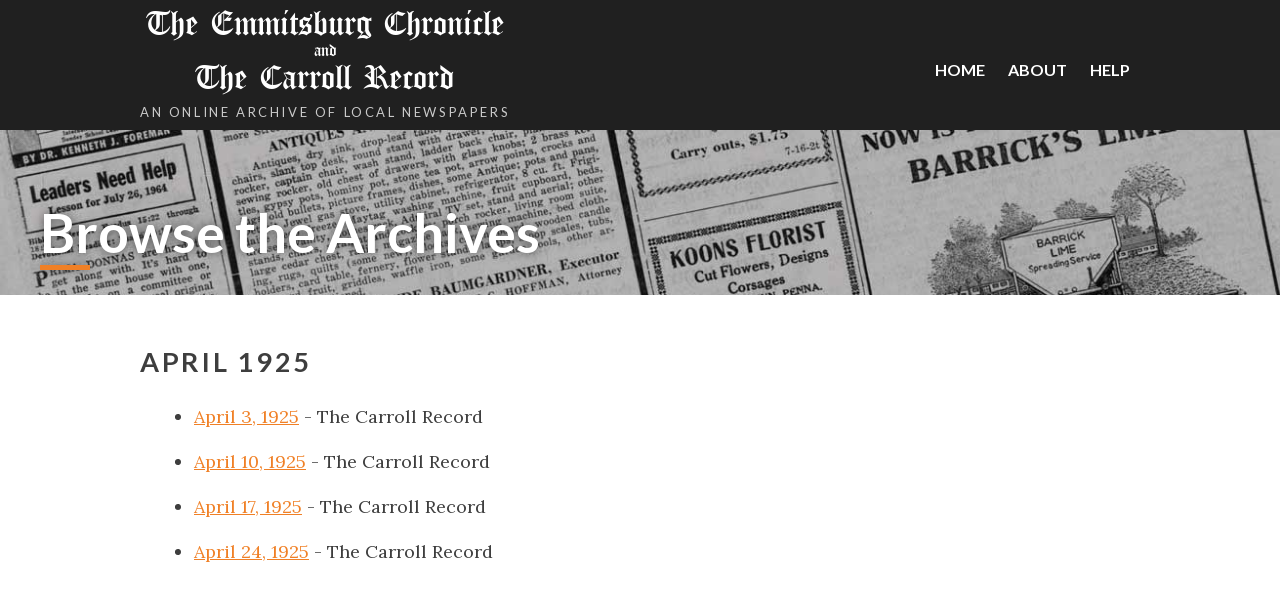

--- FILE ---
content_type: text/html; charset=UTF-8
request_url: https://www.emmitsburgchronicles.com/publication_date/04-1925/
body_size: 45233
content:
<!DOCTYPE html>

<html>
<head>

	<meta charset="utf-8">
	
	<title>
		April Archives - Emmitsburg Chronicles Archive - Emmitsburg Chronicles	</title>
	
	<meta content="width=device-width, initial-scale=1, maximum-scale=1.0, user-scalable=yes" name="viewport">
	<meta name="apple-mobile-web-app-capable" content="yes">
	
	<link rel="stylesheet" href="/wp-content/themes/encompass/css/layout.css">
	<link rel="stylesheet" href="/wp-content/themes/encompass/css/mobile.css">
		
	<meta name='robots' content='index, follow, max-image-preview:large, max-snippet:-1, max-video-preview:-1' />

	<!-- This site is optimized with the Yoast SEO plugin v18.3 - https://yoast.com/wordpress/plugins/seo/ -->
	<link rel="canonical" href="https://www.emmitsburgchronicles.com/publication_date/04-1925/" />
	<meta property="og:locale" content="en_US" />
	<meta property="og:type" content="article" />
	<meta property="og:title" content="April Archives - Emmitsburg Chronicles" />
	<meta property="og:url" content="https://www.emmitsburgchronicles.com/publication_date/04-1925/" />
	<meta property="og:site_name" content="Emmitsburg Chronicles" />
	<meta name="twitter:card" content="summary_large_image" />
	<script type="application/ld+json" class="yoast-schema-graph">{"@context":"https://schema.org","@graph":[{"@type":"WebSite","@id":"https://www.emmitsburgchronicles.com/#website","url":"https://www.emmitsburgchronicles.com/","name":"Emmitsburg Chronicles","description":"An Online Archive of Local Newspapers from Emmitsburg and Carroll County","potentialAction":[{"@type":"SearchAction","target":{"@type":"EntryPoint","urlTemplate":"https://www.emmitsburgchronicles.com/?s={search_term_string}"},"query-input":"required name=search_term_string"}],"inLanguage":"en-US"},{"@type":"CollectionPage","@id":"https://www.emmitsburgchronicles.com/publication_date/04-1925/#webpage","url":"https://www.emmitsburgchronicles.com/publication_date/04-1925/","name":"April Archives - Emmitsburg Chronicles","isPartOf":{"@id":"https://www.emmitsburgchronicles.com/#website"},"breadcrumb":{"@id":"https://www.emmitsburgchronicles.com/publication_date/04-1925/#breadcrumb"},"inLanguage":"en-US","potentialAction":[{"@type":"ReadAction","target":["https://www.emmitsburgchronicles.com/publication_date/04-1925/"]}]},{"@type":"BreadcrumbList","@id":"https://www.emmitsburgchronicles.com/publication_date/04-1925/#breadcrumb","itemListElement":[{"@type":"ListItem","position":1,"name":"Home","item":"https://www.emmitsburgchronicles.com/"},{"@type":"ListItem","position":2,"name":"1925","item":"https://www.emmitsburgchronicles.com/publication_date/1925/"},{"@type":"ListItem","position":3,"name":"April"}]}]}</script>
	<!-- / Yoast SEO plugin. -->


<link rel='dns-prefetch' href='//s.w.org' />
<script type="text/javascript">
window._wpemojiSettings = {"baseUrl":"https:\/\/s.w.org\/images\/core\/emoji\/13.1.0\/72x72\/","ext":".png","svgUrl":"https:\/\/s.w.org\/images\/core\/emoji\/13.1.0\/svg\/","svgExt":".svg","source":{"concatemoji":"https:\/\/www.emmitsburgchronicles.com\/wp-includes\/js\/wp-emoji-release.min.js?ver=5.9.2"}};
/*! This file is auto-generated */
!function(e,a,t){var n,r,o,i=a.createElement("canvas"),p=i.getContext&&i.getContext("2d");function s(e,t){var a=String.fromCharCode;p.clearRect(0,0,i.width,i.height),p.fillText(a.apply(this,e),0,0);e=i.toDataURL();return p.clearRect(0,0,i.width,i.height),p.fillText(a.apply(this,t),0,0),e===i.toDataURL()}function c(e){var t=a.createElement("script");t.src=e,t.defer=t.type="text/javascript",a.getElementsByTagName("head")[0].appendChild(t)}for(o=Array("flag","emoji"),t.supports={everything:!0,everythingExceptFlag:!0},r=0;r<o.length;r++)t.supports[o[r]]=function(e){if(!p||!p.fillText)return!1;switch(p.textBaseline="top",p.font="600 32px Arial",e){case"flag":return s([127987,65039,8205,9895,65039],[127987,65039,8203,9895,65039])?!1:!s([55356,56826,55356,56819],[55356,56826,8203,55356,56819])&&!s([55356,57332,56128,56423,56128,56418,56128,56421,56128,56430,56128,56423,56128,56447],[55356,57332,8203,56128,56423,8203,56128,56418,8203,56128,56421,8203,56128,56430,8203,56128,56423,8203,56128,56447]);case"emoji":return!s([10084,65039,8205,55357,56613],[10084,65039,8203,55357,56613])}return!1}(o[r]),t.supports.everything=t.supports.everything&&t.supports[o[r]],"flag"!==o[r]&&(t.supports.everythingExceptFlag=t.supports.everythingExceptFlag&&t.supports[o[r]]);t.supports.everythingExceptFlag=t.supports.everythingExceptFlag&&!t.supports.flag,t.DOMReady=!1,t.readyCallback=function(){t.DOMReady=!0},t.supports.everything||(n=function(){t.readyCallback()},a.addEventListener?(a.addEventListener("DOMContentLoaded",n,!1),e.addEventListener("load",n,!1)):(e.attachEvent("onload",n),a.attachEvent("onreadystatechange",function(){"complete"===a.readyState&&t.readyCallback()})),(n=t.source||{}).concatemoji?c(n.concatemoji):n.wpemoji&&n.twemoji&&(c(n.twemoji),c(n.wpemoji)))}(window,document,window._wpemojiSettings);
</script>
<style type="text/css">
img.wp-smiley,
img.emoji {
	display: inline !important;
	border: none !important;
	box-shadow: none !important;
	height: 1em !important;
	width: 1em !important;
	margin: 0 0.07em !important;
	vertical-align: -0.1em !important;
	background: none !important;
	padding: 0 !important;
}
</style>
	<link rel='stylesheet' id='formidable-css'  href='https://www.emmitsburgchronicles.com/wp-content/plugins/formidable/css/formidableforms.css?ver=3152232' type='text/css' media='all' />
<link rel='stylesheet' id='wp-block-library-css'  href='https://www.emmitsburgchronicles.com/wp-includes/css/dist/block-library/style.min.css?ver=5.9.2' type='text/css' media='all' />
<link rel='stylesheet' id='gutenberg-pdfjs-css'  href='https://www.emmitsburgchronicles.com/wp-content/plugins/pdfjs-viewer-shortcode/inc/../blocks/dist/style.css?ver=2.1.6' type='text/css' media='all' />
<link rel='stylesheet' id='elasticpress-related-posts-block-css'  href='https://www.emmitsburgchronicles.com/wp-content/plugins/elasticpress/dist/css/related-posts-block-styles.min.css?ver=4.0.0' type='text/css' media='all' />
<style id='global-styles-inline-css' type='text/css'>
body{--wp--preset--color--black: #000000;--wp--preset--color--cyan-bluish-gray: #abb8c3;--wp--preset--color--white: #ffffff;--wp--preset--color--pale-pink: #f78da7;--wp--preset--color--vivid-red: #cf2e2e;--wp--preset--color--luminous-vivid-orange: #ff6900;--wp--preset--color--luminous-vivid-amber: #fcb900;--wp--preset--color--light-green-cyan: #7bdcb5;--wp--preset--color--vivid-green-cyan: #00d084;--wp--preset--color--pale-cyan-blue: #8ed1fc;--wp--preset--color--vivid-cyan-blue: #0693e3;--wp--preset--color--vivid-purple: #9b51e0;--wp--preset--gradient--vivid-cyan-blue-to-vivid-purple: linear-gradient(135deg,rgba(6,147,227,1) 0%,rgb(155,81,224) 100%);--wp--preset--gradient--light-green-cyan-to-vivid-green-cyan: linear-gradient(135deg,rgb(122,220,180) 0%,rgb(0,208,130) 100%);--wp--preset--gradient--luminous-vivid-amber-to-luminous-vivid-orange: linear-gradient(135deg,rgba(252,185,0,1) 0%,rgba(255,105,0,1) 100%);--wp--preset--gradient--luminous-vivid-orange-to-vivid-red: linear-gradient(135deg,rgba(255,105,0,1) 0%,rgb(207,46,46) 100%);--wp--preset--gradient--very-light-gray-to-cyan-bluish-gray: linear-gradient(135deg,rgb(238,238,238) 0%,rgb(169,184,195) 100%);--wp--preset--gradient--cool-to-warm-spectrum: linear-gradient(135deg,rgb(74,234,220) 0%,rgb(151,120,209) 20%,rgb(207,42,186) 40%,rgb(238,44,130) 60%,rgb(251,105,98) 80%,rgb(254,248,76) 100%);--wp--preset--gradient--blush-light-purple: linear-gradient(135deg,rgb(255,206,236) 0%,rgb(152,150,240) 100%);--wp--preset--gradient--blush-bordeaux: linear-gradient(135deg,rgb(254,205,165) 0%,rgb(254,45,45) 50%,rgb(107,0,62) 100%);--wp--preset--gradient--luminous-dusk: linear-gradient(135deg,rgb(255,203,112) 0%,rgb(199,81,192) 50%,rgb(65,88,208) 100%);--wp--preset--gradient--pale-ocean: linear-gradient(135deg,rgb(255,245,203) 0%,rgb(182,227,212) 50%,rgb(51,167,181) 100%);--wp--preset--gradient--electric-grass: linear-gradient(135deg,rgb(202,248,128) 0%,rgb(113,206,126) 100%);--wp--preset--gradient--midnight: linear-gradient(135deg,rgb(2,3,129) 0%,rgb(40,116,252) 100%);--wp--preset--duotone--dark-grayscale: url('#wp-duotone-dark-grayscale');--wp--preset--duotone--grayscale: url('#wp-duotone-grayscale');--wp--preset--duotone--purple-yellow: url('#wp-duotone-purple-yellow');--wp--preset--duotone--blue-red: url('#wp-duotone-blue-red');--wp--preset--duotone--midnight: url('#wp-duotone-midnight');--wp--preset--duotone--magenta-yellow: url('#wp-duotone-magenta-yellow');--wp--preset--duotone--purple-green: url('#wp-duotone-purple-green');--wp--preset--duotone--blue-orange: url('#wp-duotone-blue-orange');--wp--preset--font-size--small: 13px;--wp--preset--font-size--medium: 20px;--wp--preset--font-size--large: 36px;--wp--preset--font-size--x-large: 42px;}.has-black-color{color: var(--wp--preset--color--black) !important;}.has-cyan-bluish-gray-color{color: var(--wp--preset--color--cyan-bluish-gray) !important;}.has-white-color{color: var(--wp--preset--color--white) !important;}.has-pale-pink-color{color: var(--wp--preset--color--pale-pink) !important;}.has-vivid-red-color{color: var(--wp--preset--color--vivid-red) !important;}.has-luminous-vivid-orange-color{color: var(--wp--preset--color--luminous-vivid-orange) !important;}.has-luminous-vivid-amber-color{color: var(--wp--preset--color--luminous-vivid-amber) !important;}.has-light-green-cyan-color{color: var(--wp--preset--color--light-green-cyan) !important;}.has-vivid-green-cyan-color{color: var(--wp--preset--color--vivid-green-cyan) !important;}.has-pale-cyan-blue-color{color: var(--wp--preset--color--pale-cyan-blue) !important;}.has-vivid-cyan-blue-color{color: var(--wp--preset--color--vivid-cyan-blue) !important;}.has-vivid-purple-color{color: var(--wp--preset--color--vivid-purple) !important;}.has-black-background-color{background-color: var(--wp--preset--color--black) !important;}.has-cyan-bluish-gray-background-color{background-color: var(--wp--preset--color--cyan-bluish-gray) !important;}.has-white-background-color{background-color: var(--wp--preset--color--white) !important;}.has-pale-pink-background-color{background-color: var(--wp--preset--color--pale-pink) !important;}.has-vivid-red-background-color{background-color: var(--wp--preset--color--vivid-red) !important;}.has-luminous-vivid-orange-background-color{background-color: var(--wp--preset--color--luminous-vivid-orange) !important;}.has-luminous-vivid-amber-background-color{background-color: var(--wp--preset--color--luminous-vivid-amber) !important;}.has-light-green-cyan-background-color{background-color: var(--wp--preset--color--light-green-cyan) !important;}.has-vivid-green-cyan-background-color{background-color: var(--wp--preset--color--vivid-green-cyan) !important;}.has-pale-cyan-blue-background-color{background-color: var(--wp--preset--color--pale-cyan-blue) !important;}.has-vivid-cyan-blue-background-color{background-color: var(--wp--preset--color--vivid-cyan-blue) !important;}.has-vivid-purple-background-color{background-color: var(--wp--preset--color--vivid-purple) !important;}.has-black-border-color{border-color: var(--wp--preset--color--black) !important;}.has-cyan-bluish-gray-border-color{border-color: var(--wp--preset--color--cyan-bluish-gray) !important;}.has-white-border-color{border-color: var(--wp--preset--color--white) !important;}.has-pale-pink-border-color{border-color: var(--wp--preset--color--pale-pink) !important;}.has-vivid-red-border-color{border-color: var(--wp--preset--color--vivid-red) !important;}.has-luminous-vivid-orange-border-color{border-color: var(--wp--preset--color--luminous-vivid-orange) !important;}.has-luminous-vivid-amber-border-color{border-color: var(--wp--preset--color--luminous-vivid-amber) !important;}.has-light-green-cyan-border-color{border-color: var(--wp--preset--color--light-green-cyan) !important;}.has-vivid-green-cyan-border-color{border-color: var(--wp--preset--color--vivid-green-cyan) !important;}.has-pale-cyan-blue-border-color{border-color: var(--wp--preset--color--pale-cyan-blue) !important;}.has-vivid-cyan-blue-border-color{border-color: var(--wp--preset--color--vivid-cyan-blue) !important;}.has-vivid-purple-border-color{border-color: var(--wp--preset--color--vivid-purple) !important;}.has-vivid-cyan-blue-to-vivid-purple-gradient-background{background: var(--wp--preset--gradient--vivid-cyan-blue-to-vivid-purple) !important;}.has-light-green-cyan-to-vivid-green-cyan-gradient-background{background: var(--wp--preset--gradient--light-green-cyan-to-vivid-green-cyan) !important;}.has-luminous-vivid-amber-to-luminous-vivid-orange-gradient-background{background: var(--wp--preset--gradient--luminous-vivid-amber-to-luminous-vivid-orange) !important;}.has-luminous-vivid-orange-to-vivid-red-gradient-background{background: var(--wp--preset--gradient--luminous-vivid-orange-to-vivid-red) !important;}.has-very-light-gray-to-cyan-bluish-gray-gradient-background{background: var(--wp--preset--gradient--very-light-gray-to-cyan-bluish-gray) !important;}.has-cool-to-warm-spectrum-gradient-background{background: var(--wp--preset--gradient--cool-to-warm-spectrum) !important;}.has-blush-light-purple-gradient-background{background: var(--wp--preset--gradient--blush-light-purple) !important;}.has-blush-bordeaux-gradient-background{background: var(--wp--preset--gradient--blush-bordeaux) !important;}.has-luminous-dusk-gradient-background{background: var(--wp--preset--gradient--luminous-dusk) !important;}.has-pale-ocean-gradient-background{background: var(--wp--preset--gradient--pale-ocean) !important;}.has-electric-grass-gradient-background{background: var(--wp--preset--gradient--electric-grass) !important;}.has-midnight-gradient-background{background: var(--wp--preset--gradient--midnight) !important;}.has-small-font-size{font-size: var(--wp--preset--font-size--small) !important;}.has-medium-font-size{font-size: var(--wp--preset--font-size--medium) !important;}.has-large-font-size{font-size: var(--wp--preset--font-size--large) !important;}.has-x-large-font-size{font-size: var(--wp--preset--font-size--x-large) !important;}
</style>
<style id='responsive-menu-inline-css' type='text/css'>
#rmp_menu_trigger-8342{width: 55px;height: 55px;position: fixed;top: 0;border-radius: 5px;display: none;text-decoration: none;right: 0;background: #202020;transition: transform 0.5s, background-color 0.5s}#rmp_menu_trigger-8342:hover, #rmp_menu_trigger-8342:focus{background: #f08026;text-decoration: unset}#rmp_menu_trigger-8342.is-active{background: #f08026}#rmp_menu_trigger-8342 .rmp-trigger-box{width: 25px;color: #ffffff}#rmp_menu_trigger-8342 .rmp-trigger-icon-active, #rmp_menu_trigger-8342 .rmp-trigger-text-open{display: none}#rmp_menu_trigger-8342.is-active .rmp-trigger-icon-active, #rmp_menu_trigger-8342.is-active .rmp-trigger-text-open{display: inline}#rmp_menu_trigger-8342.is-active .rmp-trigger-icon-inactive, #rmp_menu_trigger-8342.is-active .rmp-trigger-text{display: none}#rmp_menu_trigger-8342 .rmp-trigger-label{color: #ffffff;pointer-events: none;line-height: 13px;font-family: inherit;font-size: 14px;display: inline;text-transform: inherit}#rmp_menu_trigger-8342 .rmp-trigger-label.rmp-trigger-label-top{display: block;margin-bottom: 12px}#rmp_menu_trigger-8342 .rmp-trigger-label.rmp-trigger-label-bottom{display: block;margin-top: 12px}#rmp_menu_trigger-8342 .responsive-menu-pro-inner{display: block}#rmp_menu_trigger-8342 .responsive-menu-pro-inner, #rmp_menu_trigger-8342 .responsive-menu-pro-inner::before, #rmp_menu_trigger-8342 .responsive-menu-pro-inner::after{width: 25px;height: 3px;background-color: #ffffff;border-radius: 4px;position: absolute}#rmp_menu_trigger-8342.is-active .responsive-menu-pro-inner, #rmp_menu_trigger-8342.is-active .responsive-menu-pro-inner::before, #rmp_menu_trigger-8342.is-active .responsive-menu-pro-inner::after{background-color: #ffffff}#rmp_menu_trigger-8342:hover .responsive-menu-pro-inner, #rmp_menu_trigger-8342:hover .responsive-menu-pro-inner::before, #rmp_menu_trigger-8342:hover .responsive-menu-pro-inner::after{background-color: #ffffff}@media screen and (max-width: 850px){#navTopContainer{display: none !important}#rmp_menu_trigger-8342{display: block}#rmp-container-8342{position: fixed;top: 0;margin: 0;transition: transform 0.5s;overflow: auto;display: block;width: 75%;background-color: #202020;background-image: url('');height: 100%;right: 0;padding-top: 0px;padding-left: 0px;padding-bottom: 0px;padding-right: 0px}#rmp-menu-wrap-8342{padding-top: 0px;padding-left: 0px;padding-bottom: 0px;padding-right: 0px;background-color: #202020}#rmp-menu-wrap-8342 .rmp-menu, #rmp-menu-wrap-8342 .rmp-submenu{width: 100%;box-sizing: border-box;margin: 0;padding: 0}#rmp-menu-wrap-8342 .rmp-submenu-depth-1 .rmp-menu-item-link{padding-left: 10%}#rmp-menu-wrap-8342 .rmp-submenu-depth-2 .rmp-menu-item-link{padding-left: 15%}#rmp-menu-wrap-8342 .rmp-submenu-depth-3 .rmp-menu-item-link{padding-left: 20%}#rmp-menu-wrap-8342 .rmp-submenu-depth-4 .rmp-menu-item-link{padding-left: 25%}#rmp-menu-wrap-8342 .rmp-submenu.rmp-submenu-open{display: block}#rmp-menu-wrap-8342 .rmp-menu-item{width: 100%;list-style: none;margin: 0}#rmp-menu-wrap-8342 .rmp-menu-item-link{height: 80px;line-height: 80px;font-size: 24px;border-bottom: 1px solid #212121;font-family: Lora;color: #ffffff;text-align: left;background-color: #212121;font-weight: normal;letter-spacing: 0px;display: block;width: 100%;text-decoration: none;position: relative;overflow: hidden;transition: background-color 0.5s, border-color 0.5s, 0.5s;padding: 0 5%;padding-right: 50px}#rmp-menu-wrap-8342 .rmp-menu-item-link:after, #rmp-menu-wrap-8342 .rmp-menu-item-link:before{display: none}#rmp-menu-wrap-8342 .rmp-menu-item-link:hover{color: #ffffff;border-color: #212121;background-color: #3f3f3f}#rmp-menu-wrap-8342 .rmp-menu-item-link:focus{outline: none;border-color: unset;box-shadow: unset}#rmp-menu-wrap-8342 .rmp-menu-item-link .rmp-font-icon{height: 80px;line-height: 80px;margin-right: 10px;font-size: 24px}#rmp-menu-wrap-8342 .rmp-menu-current-item .rmp-menu-item-link{color: #ffffff;border-color: #212121;background-color: #212121}#rmp-menu-wrap-8342 .rmp-menu-current-item .rmp-menu-item-link:hover{color: #ffffff;border-color: #3f3f3f;background-color: #3f3f3f}#rmp-menu-wrap-8342 .rmp-menu-subarrow{position: absolute;top: 0;bottom: 0;text-align: center;overflow: hidden;background-size: cover;overflow: hidden;right: 0;border-left-style: solid;border-left-color: #212121;border-left-width: 1px;height: 40px;width: 40px;color: #ffffff;background-color: #212121}#rmp-menu-wrap-8342 .rmp-menu-subarrow:hover{color: #ffffff;border-color: #3f3f3f;background-color: #3f3f3f}#rmp-menu-wrap-8342 .rmp-menu-subarrow .rmp-font-icon{margin-right: unset}#rmp-menu-wrap-8342 .rmp-menu-subarrow *{vertical-align: middle;line-height: 40px}#rmp-menu-wrap-8342 .rmp-menu-subarrow-active{display: block;background-size: cover;color: #ffffff;border-color: #212121;background-color: #212121}#rmp-menu-wrap-8342 .rmp-menu-subarrow-active:hover{color: #ffffff;border-color: #3f3f3f;background-color: #3f3f3f}#rmp-menu-wrap-8342 .rmp-submenu{display: none}#rmp-menu-wrap-8342 .rmp-submenu .rmp-menu-item-link{height: 40px;line-height: 40px;letter-spacing: 0px;font-size: 13px;border-bottom: 1px solid #212121;font-family: inherit;color: #ffffff;text-align: left;background-color: #212121}#rmp-menu-wrap-8342 .rmp-submenu .rmp-menu-item-link:hover{color: #ffffff;border-color: #212121;background-color: #3f3f3f}#rmp-menu-wrap-8342 .rmp-submenu .rmp-menu-current-item .rmp-menu-item-link{color: #ffffff;border-color: #212121;background-color: #212121}#rmp-menu-wrap-8342 .rmp-submenu .rmp-menu-current-item .rmp-menu-item-link:hover{color: #ffffff;border-color: #3f3f3f;background-color: #3f3f3f}#rmp-menu-wrap-8342 .rmp-submenu .rmp-menu-subarrow{right: 0;border-right: unset;border-left-style: solid;border-left-color: #212121;border-left-width: 1px;height: 40px;line-height: 40px;width: 40px;color: #ffffff;background-color: #212121}#rmp-menu-wrap-8342 .rmp-submenu .rmp-menu-subarrow:hover{color: #ffffff;border-color: #3f3f3f;background-color: #3f3f3f}#rmp-menu-wrap-8342 .rmp-submenu .rmp-menu-subarrow-active{color: #ffffff;border-color: #212121;background-color: #212121}#rmp-menu-wrap-8342 .rmp-submenu .rmp-menu-subarrow-active:hover{color: #ffffff;border-color: #3f3f3f;background-color: #3f3f3f}#rmp-menu-wrap-8342 .rmp-menu-item-description{margin: 0;padding: 5px 5%;opacity: 0.8;color: #ffffff}#rmp-search-box-8342{display: block;padding-top: 0px;padding-left: 5%;padding-bottom: 0px;padding-right: 5%}#rmp-search-box-8342 .rmp-search-form{margin: 0}#rmp-search-box-8342 .rmp-search-box{background: #ffffff;border: 1px solid #dadada;color: #333333;width: 100%;padding: 0 5%;border-radius: 30px;height: 45px;-webkit-appearance: none}#rmp-search-box-8342 .rmp-search-box::placeholder{color: #c7c7cd}#rmp-search-box-8342 .rmp-search-box:focus{background-color: #ffffff;outline: 2px solid #dadada;color: #333333}#rmp-menu-title-8342{background-color: #202020;color: #ffffff;text-align: left;font-size: 16px;padding-top: 10%;padding-left: 5%;padding-bottom: 0%;padding-right: 5%;font-weight: 400;transition: background-color 0.5s, border-color 0.5s, color 0.5s}#rmp-menu-title-8342:hover{background-color: #202020;color: #ffffff}#rmp-menu-title-8342 > a{color: #ffffff;width: 100%;background-color: unset;text-decoration: none}#rmp-menu-title-8342 > a:hover{color: #ffffff}#rmp-menu-title-8342 .rmp-font-icon{font-size: 16px}#rmp-menu-title-8342 .rmp-menu-title-image{}#rmp-menu-additional-content-8342{padding-top: 0px;padding-left: 5%;padding-bottom: 0px;padding-right: 5%;color: #ffffff;text-align: center;font-size: 16px}}.rmp-container{display: none;visibility: visible;padding: 0px 0px 0px 0px;z-index: 99998;transition: all 0.3s}.rmp-container.rmp-fade-top, .rmp-container.rmp-fade-left, .rmp-container.rmp-fade-right, .rmp-container.rmp-fade-bottom{display: none}.rmp-container.rmp-slide-left, .rmp-container.rmp-push-left{transform: translateX(-100%);-ms-transform: translateX(-100%);-webkit-transform: translateX(-100%);-moz-transform: translateX(-100%)}.rmp-container.rmp-slide-left.rmp-menu-open, .rmp-container.rmp-push-left.rmp-menu-open{transform: translateX(0);-ms-transform: translateX(0);-webkit-transform: translateX(0);-moz-transform: translateX(0)}.rmp-container.rmp-slide-right, .rmp-container.rmp-push-right{transform: translateX(100%);-ms-transform: translateX(100%);-webkit-transform: translateX(100%);-moz-transform: translateX(100%)}.rmp-container.rmp-slide-right.rmp-menu-open, .rmp-container.rmp-push-right.rmp-menu-open{transform: translateX(0);-ms-transform: translateX(0);-webkit-transform: translateX(0);-moz-transform: translateX(0)}.rmp-container.rmp-slide-top, .rmp-container.rmp-push-top{transform: translateY(-100%);-ms-transform: translateY(-100%);-webkit-transform: translateY(-100%);-moz-transform: translateY(-100%)}.rmp-container.rmp-slide-top.rmp-menu-open, .rmp-container.rmp-push-top.rmp-menu-open{transform: translateY(0);-ms-transform: translateY(0);-webkit-transform: translateY(0);-moz-transform: translateY(0)}.rmp-container.rmp-slide-bottom, .rmp-container.rmp-push-bottom{transform: translateY(100%);-ms-transform: translateY(100%);-webkit-transform: translateY(100%);-moz-transform: translateY(100%)}.rmp-container.rmp-slide-bottom.rmp-menu-open, .rmp-container.rmp-push-bottom.rmp-menu-open{transform: translateX(0);-ms-transform: translateX(0);-webkit-transform: translateX(0);-moz-transform: translateX(0)}.rmp-container::-webkit-scrollbar{width: 0px}.rmp-container ::-webkit-scrollbar-track{box-shadow: inset 0 0 5px transparent}.rmp-container ::-webkit-scrollbar-thumb{background: transparent}.rmp-container ::-webkit-scrollbar-thumb:hover{background: transparent}.rmp-container .rmp-menu-wrap .rmp-menu{transition: none;border-radius: 0;box-shadow: none;background: none;border: 0;bottom: auto;box-sizing: border-box;clip: auto;color: #666;display: block;float: none;font-family: inherit;font-size: 14px;height: auto;left: auto;line-height: 1.7;list-style-type: none;margin: 0;min-height: auto;max-height: none;opacity: 1;outline: none;overflow: visible;padding: 0;position: relative;pointer-events: auto;right: auto;text-align: left;text-decoration: none;text-indent: 0;text-transform: none;transform: none;top: auto;visibility: inherit;width: auto;word-wrap: break-word;white-space: normal}.rmp-container .rmp-menu-additional-content{display: block;word-break: break-word}.rmp-container .rmp-menu-title{display: flex;flex-direction: column}.rmp-container .rmp-menu-title .rmp-menu-title-image{max-width: 100%;margin-bottom: 15px;display: block;margin: auto;margin-bottom: 15px}button.rmp_menu_trigger{z-index: 999999;overflow: hidden;outline: none;border: 0;display: none;margin: 0;transition: transform 0.5s, background-color 0.5s;padding: 0}button.rmp_menu_trigger .responsive-menu-pro-inner::before, button.rmp_menu_trigger .responsive-menu-pro-inner::after{content: "";display: block}button.rmp_menu_trigger .responsive-menu-pro-inner::before{top: 10px}button.rmp_menu_trigger .responsive-menu-pro-inner::after{bottom: 10px}button.rmp_menu_trigger .rmp-trigger-box{width: 40px;display: inline-block;position: relative;pointer-events: none;vertical-align: super}.admin-bar .rmp-container, .admin-bar .rmp_menu_trigger{margin-top: 32px !important}@media screen and (max-width: 782px){.admin-bar .rmp-container, .admin-bar .rmp_menu_trigger{margin-top: 46px !important}}.rmp-menu-trigger-boring .responsive-menu-pro-inner{transition-property: none}.rmp-menu-trigger-boring .responsive-menu-pro-inner::after, .rmp-menu-trigger-boring .responsive-menu-pro-inner::before{transition-property: none}.rmp-menu-trigger-boring.is-active .responsive-menu-pro-inner{transform: rotate(45deg)}.rmp-menu-trigger-boring.is-active .responsive-menu-pro-inner:before{top: 0;opacity: 0}.rmp-menu-trigger-boring.is-active .responsive-menu-pro-inner:after{bottom: 0;transform: rotate(-90deg)}
</style>
<link rel='stylesheet' id='dashicons-css'  href='https://www.emmitsburgchronicles.com/wp-includes/css/dashicons.min.css?ver=5.9.2' type='text/css' media='all' />
<script type='text/javascript' src='https://www.emmitsburgchronicles.com/wp-includes/js/jquery/jquery.min.js?ver=3.6.0' id='jquery-core-js'></script>
<script type='text/javascript' src='https://www.emmitsburgchronicles.com/wp-includes/js/jquery/jquery-migrate.min.js?ver=3.3.2' id='jquery-migrate-js'></script>
<link rel="https://api.w.org/" href="https://www.emmitsburgchronicles.com/wp-json/" /><style type="text/css">.recentcomments a{display:inline !important;padding:0 !important;margin:0 !important;}</style><link rel="icon" href="/wp-content/uploads/2018/06/favicon-150x150.png" sizes="32x32" />
<link rel="icon" href="/wp-content/uploads/2018/06/favicon-300x300.png" sizes="192x192" />
<link rel="apple-touch-icon" href="/wp-content/uploads/2018/06/favicon-300x300.png" />
<meta name="msapplication-TileImage" content="/wp-content/uploads/2018/06/favicon-300x300.png" />
	
</head>

<body class="archive tax-publication_date term-04-1925 term-241" >
<!-- Global site tag (gtag.js) - Google Analytics -->
<script async src="https://www.googletagmanager.com/gtag/js?id=UA-150373741-1"></script>
<script>
  window.dataLayer = window.dataLayer || [];
  function gtag(){dataLayer.push(arguments);}
  gtag('js', new Date());

  gtag('config', 'UA-150373741-1');
</script>

	<a id="top"></a>
	
	<header id="header">
		<div class="container">
			<div class="newspapers">
				<a href="/">The Emmitsburg Chronicle
				<span>and</span>
				The Carroll Record</a>
				<div class="tagline">An Online Archive of Local Newspapers</div>
			</div>
			<nav id="navTopContainer" class="menu-navigation-container"><ul id="menu-navigation" class="menu"><li id="menu-item-8323" class="menu-item menu-item-type-post_type menu-item-object-page menu-item-home menu-item-8323"><a href="https://www.emmitsburgchronicles.com/">Home</a></li>
<li id="menu-item-12" class="menu-item menu-item-type-post_type menu-item-object-page menu-item-12"><a href="https://www.emmitsburgchronicles.com/about/">About</a></li>
<li id="menu-item-8326" class="menu-item menu-item-type-post_type menu-item-object-page menu-item-8326"><a href="https://www.emmitsburgchronicles.com/help/">Help</a></li>
</ul></nav>		</div>
	</header>
		
	<div id="contentBody">
<div class="banner">
		<div class="container-wide">
			<div class="title">Browse the Archives</div>
		</div>
	</div>

	<div class="container">
<div class="item">
			<div id="page-1851" class="entry">


<h2>
April 1925</h2>
	
<ul>
	
	
					
		<li><a target="_blank" href="https://www.emmitsburgchronicles.com/cr_19250403/">April 3, 1925</a> - The Carroll Record</li>

	
					
		<li><a target="_blank" href="https://www.emmitsburgchronicles.com/cr_19250410/">April 10, 1925</a> - The Carroll Record</li>

	
					
		<li><a target="_blank" href="https://www.emmitsburgchronicles.com/cr_19250417/">April 17, 1925</a> - The Carroll Record</li>

	
					
		<li><a target="_blank" href="https://www.emmitsburgchronicles.com/cr_19250424/">April 24, 1925</a> - The Carroll Record</li>

	
	<div class="navigation overflow">
		</div>
	
	</ul>

</div>
</div>

	</div>
		</div>
				
		<footer id="footer">
			<div class="padded-columns container">
				<div class="half table">
					<div class="cell"><img alt="Taney Corporation" src="/wp-content/themes/encompass/images/layout/logo-taney.png"></div>
					<div class="cell">
						<p>Sponsored by: Eric E. Glass and The Taney Corporation</p>
						<div class="table">
							<div class="cell">
								<i class="fa fa-map-marker-alt"></i>
							</div>
							<div class="cell">
								Taneytown, MD
							</div>
						</div>
						<p>Premier Manufacturer of Wood Stairs &amp; Stair Parts<br>
												<em>Our 68th Year – 1958-2026</em></p>
						<p style="line-height:1.5;">
						<a href="http://emmitsburg.net/history/" target="_blank">Emmitsburg Area Historical Society</a><br>
						<a href="https://taneytownhh.org/" target="_blank">Taneytown Historical Society</a><br>
						<a href="http://www.emmitsburg.com/" target="_blank">Emmitsburg News Journal</a>
						</p>
					</div>
				</div>
				<div class="half right">
					<p>Copyright &copy;&nbsp;2026 &nbsp;|&nbsp;&nbsp;All Rights Reserved&nbsp;&nbsp;|&nbsp;&nbsp;<a href="https://www.emmitsburgchronicles.com/wp-admin/">Login</a><br></p>
					<p>Searchable Newspaper Archive for The Emmitsburg Chronicle, The Weekly Chronicle, and The Carroll Record</p>
					<p><a target="_blank" href="https://www.270net.com">Website Design by 270net Technologies, Inc.</a></p>
				</div>
			</div>
		</footer>


				<button type="button"  aria-controls="rmp-container-8342" aria-label="Menu Trigger" id="rmp_menu_trigger-8342"  class="rmp_menu_trigger rmp-menu-trigger-boring">
								<span class="rmp-trigger-box">
									<span class="responsive-menu-pro-inner"></span>
								</span>
					</button>
						<div id="rmp-container-8342" class="rmp-container rmp-container rmp-slide-right">
				<div id="rmp-menu-wrap-8342" class="rmp-menu-wrap"><ul id="rmp-menu-8342" class="rmp-menu" role="menubar" aria-label="Default Menu"><li id="rmp-menu-item-8323" class=" menu-item menu-item-type-post_type menu-item-object-page menu-item-home rmp-menu-item rmp-menu-top-level-item" role="none"><a  href = "https://www.emmitsburgchronicles.com/"  class = "rmp-menu-item-link"  role = "menuitem"  >Home</a></li><li id="rmp-menu-item-12" class=" menu-item menu-item-type-post_type menu-item-object-page rmp-menu-item rmp-menu-top-level-item" role="none"><a  href = "https://www.emmitsburgchronicles.com/about/"  class = "rmp-menu-item-link"  role = "menuitem"  >About</a></li><li id="rmp-menu-item-8326" class=" menu-item menu-item-type-post_type menu-item-object-page rmp-menu-item rmp-menu-top-level-item" role="none"><a  href = "https://www.emmitsburgchronicles.com/help/"  class = "rmp-menu-item-link"  role = "menuitem"  >Help</a></li></ul></div>			</div>
			<script type='text/javascript' id='rmp_menu_scripts-js-extra'>
/* <![CDATA[ */
var rmp_menu = {"ajaxURL":"https:\/\/www.emmitsburgchronicles.com\/wp-admin\/admin-ajax.php","wp_nonce":"3e6e9eb94d","menu":[{"menu_theme":null,"theme_type":"default","theme_location_menu":"","submenu_submenu_arrow_width":"40","submenu_submenu_arrow_width_unit":"px","submenu_submenu_arrow_height":"40","submenu_submenu_arrow_height_unit":"px","submenu_arrow_position":"right","submenu_sub_arrow_background_colour":"#212121","submenu_sub_arrow_background_hover_colour":"#3f3f3f","submenu_sub_arrow_background_colour_active":"#212121","submenu_sub_arrow_background_hover_colour_active":"#3f3f3f","submenu_sub_arrow_border_width":"1","submenu_sub_arrow_border_width_unit":"px","submenu_sub_arrow_border_colour":"#212121","submenu_sub_arrow_border_hover_colour":"#3f3f3f","submenu_sub_arrow_border_colour_active":"#212121","submenu_sub_arrow_border_hover_colour_active":"#3f3f3f","submenu_sub_arrow_shape_colour":"#ffffff","submenu_sub_arrow_shape_hover_colour":"#ffffff","submenu_sub_arrow_shape_colour_active":"#ffffff","submenu_sub_arrow_shape_hover_colour_active":"#ffffff","use_header_bar":"off","header_bar_items_order":"{\"logo\":\"on\",\"title\":\"on\",\"search\":\"on\",\"html content\":\"on\"}","header_bar_title":"","header_bar_html_content":"","header_bar_logo":"","header_bar_logo_link":"","header_bar_logo_width":"","header_bar_logo_width_unit":"%","header_bar_logo_height":"","header_bar_logo_height_unit":"px","header_bar_height":"80","header_bar_height_unit":"px","header_bar_padding":{"top":"0px","right":"5%","bottom":"0px","left":"5%"},"header_bar_font":"","header_bar_font_size":"14","header_bar_font_size_unit":"px","header_bar_text_color":"#ffffff","header_bar_background_color":"#ffffff","header_bar_breakpoint":"800","header_bar_position_type":"fixed","header_bar_adjust_page":null,"header_bar_scroll_enable":"off","header_bar_scroll_background_color":"#36bdf6","mobile_breakpoint":"600","tablet_breakpoint":"850","transition_speed":"0.5","sub_menu_speed":"0.2","show_menu_on_page_load":"","menu_disable_scrolling":"off","menu_overlay":"off","menu_overlay_colour":"rgba(0, 0, 0, 0.7)","desktop_menu_width":"","desktop_menu_width_unit":"%","desktop_menu_positioning":"fixed","desktop_menu_side":"","desktop_menu_to_hide":"","use_current_theme_location":"off","mega_menu":{"225":"off","227":"off","229":"off","228":"off","226":"off"},"desktop_submenu_open_animation":"none","desktop_submenu_open_animation_speed":"100ms","desktop_submenu_open_on_click":"off","desktop_menu_hide_and_show":"off","menu_name":"Default Menu","menu_to_use":"navigation","different_menu_for_mobile":"off","menu_to_use_in_mobile":"main-menu","use_mobile_menu":"on","use_tablet_menu":"on","use_desktop_menu":"","menu_display_on":"all-pages","menu_to_hide":"#navTopContainer","submenu_descriptions_on":"","custom_walker":"","menu_background_colour":"#202020","menu_depth":"5","smooth_scroll_on":"off","smooth_scroll_speed":"500","menu_font_icons":[],"menu_links_height":"80","menu_links_height_unit":"px","menu_links_line_height":"80","menu_links_line_height_unit":"px","menu_depth_0":"5","menu_depth_0_unit":"%","menu_font_size":"24","menu_font_size_unit":"px","menu_font":"Lora","menu_font_weight":"normal","menu_text_alignment":"left","menu_text_letter_spacing":"","menu_word_wrap":"off","menu_link_colour":"#ffffff","menu_link_hover_colour":"#ffffff","menu_current_link_colour":"#ffffff","menu_current_link_hover_colour":"#ffffff","menu_item_background_colour":"#212121","menu_item_background_hover_colour":"#3f3f3f","menu_current_item_background_colour":"#212121","menu_current_item_background_hover_colour":"#3f3f3f","menu_border_width":"1","menu_border_width_unit":"px","menu_item_border_colour":"#212121","menu_item_border_colour_hover":"#212121","menu_current_item_border_colour":"#212121","menu_current_item_border_hover_colour":"#3f3f3f","submenu_links_height":"40","submenu_links_height_unit":"px","submenu_links_line_height":"40","submenu_links_line_height_unit":"px","menu_depth_side":"left","menu_depth_1":"10","menu_depth_1_unit":"%","menu_depth_2":"15","menu_depth_2_unit":"%","menu_depth_3":"20","menu_depth_3_unit":"%","menu_depth_4":"25","menu_depth_4_unit":"%","submenu_item_background_colour":"#212121","submenu_item_background_hover_colour":"#3f3f3f","submenu_current_item_background_colour":"#212121","submenu_current_item_background_hover_colour":"#3f3f3f","submenu_border_width":"1","submenu_border_width_unit":"px","submenu_item_border_colour":"#212121","submenu_item_border_colour_hover":"#212121","submenu_current_item_border_colour":"#212121","submenu_current_item_border_hover_colour":"#3f3f3f","submenu_font_size":"13","submenu_font_size_unit":"px","submenu_font":"","submenu_font_weight":"normal","submenu_text_letter_spacing":"","submenu_text_alignment":"left","submenu_link_colour":"#ffffff","submenu_link_hover_colour":"#ffffff","submenu_current_link_colour":"#ffffff","submenu_current_link_hover_colour":"#ffffff","inactive_arrow_shape":"\u25bc","active_arrow_shape":"\u25b2","inactive_arrow_font_icon":"","active_arrow_font_icon":"","inactive_arrow_image":"","active_arrow_image":"","submenu_arrow_width":"40","submenu_arrow_width_unit":"px","submenu_arrow_height":"40","submenu_arrow_height_unit":"px","arrow_position":"right","menu_sub_arrow_shape_colour":"#ffffff","menu_sub_arrow_shape_hover_colour":"#ffffff","menu_sub_arrow_shape_colour_active":"#ffffff","menu_sub_arrow_shape_hover_colour_active":"#ffffff","menu_sub_arrow_border_width":"1","menu_sub_arrow_border_width_unit":"px","menu_sub_arrow_border_colour":"#212121","menu_sub_arrow_border_hover_colour":"#3f3f3f","menu_sub_arrow_border_colour_active":"#212121","menu_sub_arrow_border_hover_colour_active":"#3f3f3f","menu_sub_arrow_background_colour":"#212121","menu_sub_arrow_background_hover_colour":"#3f3f3f","menu_sub_arrow_background_colour_active":"#212121","menu_sub_arrow_background_hover_colour_active":"#3f3f3f","fade_submenus":"off","fade_submenus_side":"left","fade_submenus_delay":"100","fade_submenus_speed":"500","use_slide_effect":"off","slide_effect_back_to_text":"Back","accordion_animation":"off","auto_expand_all_submenus":"off","auto_expand_current_submenus":"off","menu_item_click_to_trigger_submenu":"off","button_width":"55","button_width_unit":"px","button_height":"55","button_height_unit":"px","button_background_colour":"#202020","button_background_colour_hover":"#f08026","button_background_colour_active":"#f08026","toggle_button_border_radius":"5","button_transparent_background":"off","button_left_or_right":"right","button_position_type":"fixed","button_distance_from_side":"0","button_distance_from_side_unit":"%","button_top":"0","button_top_unit":"px","button_push_with_animation":"on","button_click_animation":"boring","button_line_margin":"5","button_line_margin_unit":"px","button_line_width":"25","button_line_width_unit":"px","button_line_height":"3","button_line_height_unit":"px","button_line_colour":"#ffffff","button_line_colour_hover":"#ffffff","button_line_colour_active":"#ffffff","button_font_icon":"","button_font_icon_when_clicked":"","button_image":"","button_image_when_clicked":"","button_title":"","button_title_open":"","button_title_position":"left","button_font":"","button_font_size":"14","button_font_size_unit":"px","button_title_line_height":"13","button_title_line_height_unit":"px","button_text_colour":"#ffffff","button_trigger_type_click":"on","button_trigger_type_hover":"off","button_click_trigger":"#responsive-menu-button","items_order":{"title":"","menu":"on","search":"","additional content":""},"menu_title":"","menu_title_link":"","menu_title_link_location":"_self","menu_title_image":"","menu_title_font_icon":"","menu_title_section_padding":{"top":"10%","right":"5%","bottom":"0%","left":"5%"},"menu_title_background_colour":"#202020","menu_title_background_hover_colour":"#202020","menu_title_font_size":"16","menu_title_font_size_unit":"px","menu_title_alignment":"left","menu_title_font_weight":"400","menu_title_font_family":"","menu_title_colour":"#ffffff","menu_title_hover_colour":"#ffffff","menu_title_image_width":"","menu_title_image_width_unit":"%","menu_title_image_height":"","menu_title_image_height_unit":"px","menu_additional_content":"","menu_additional_section_padding":{"left":"5%","top":"0px","right":"5%","bottom":"0px"},"menu_additional_content_font_size":"16","menu_additional_content_font_size_unit":"px","menu_additional_content_alignment":"center","menu_additional_content_colour":"#ffffff","menu_search_box_text":"Search","menu_search_section_padding":{"left":"5%","top":"0px","right":"5%","bottom":"0px"},"menu_search_box_height":"45","menu_search_box_height_unit":"px","menu_search_box_border_radius":"30","menu_search_box_text_colour":"#333333","menu_search_box_background_colour":"#ffffff","menu_search_box_placeholder_colour":"#c7c7cd","menu_search_box_border_colour":"#dadada","menu_section_padding":{"top":"0px","right":"0px","bottom":"0px","left":"0px"},"menu_width":"75","menu_width_unit":"%","menu_maximum_width":"","menu_maximum_width_unit":"px","menu_minimum_width":"","menu_minimum_width_unit":"px","menu_auto_height":"off","menu_container_padding":{"top":"0px","right":"0px","bottom":"0px","left":"0px"},"menu_container_background_colour":"#202020","menu_background_image":"","animation_type":"slide","menu_appear_from":"right","animation_speed":"0.5","page_wrapper":"","menu_close_on_body_click":"on","menu_close_on_scroll":"off","menu_close_on_link_click":"on","enable_touch_gestures":"","active_arrow_font_icon_type":"font-awesome","active_arrow_image_alt":"","admin_theme":"dark","breakpoint":"850","button_font_icon_type":"font-awesome","button_font_icon_when_clicked_type":"font-awesome","button_image_alt":"","button_image_alt_when_clicked":"","button_trigger_type":"click","custom_css":"","desktop_menu_options":"{\"8323\":{\"type\":\"standard\",\"width\":\"auto\",\"parent_background_colour\":\"\",\"parent_background_image\":\"\"},\"12\":{\"type\":\"standard\",\"width\":\"auto\",\"parent_background_colour\":\"\",\"parent_background_image\":\"\"},\"8326\":{\"type\":\"standard\",\"width\":\"auto\",\"parent_background_colour\":\"\",\"parent_background_image\":\"\"}}","external_files":"off","header_bar_logo_alt":"","hide_on_desktop":"off","hide_on_mobile":"off","inactive_arrow_font_icon_type":"font-awesome","inactive_arrow_image_alt":"","keyboard_shortcut_close_menu":"27,37","keyboard_shortcut_open_menu":"32,39","menu_adjust_for_wp_admin_bar":"off","menu_depth_5":"30","menu_depth_5_unit":"%","menu_title_font_icon_type":"font-awesome","menu_title_image_alt":"","minify_scripts":"on","mobile_only":"off","remove_bootstrap":"","remove_fontawesome":"","scripts_in_footer":"on","shortcode":"off","single_menu_font":"","single_menu_font_size":"14","single_menu_font_size_unit":"px","single_menu_height":"80","single_menu_height_unit":"px","single_menu_item_background_colour":"#ffffff","single_menu_item_background_colour_hover":"#ffffff","single_menu_item_link_colour":"#000000","single_menu_item_link_colour_hover":"#000000","single_menu_item_submenu_background_colour":"#ffffff","single_menu_item_submenu_background_colour_hover":"#ffffff","single_menu_item_submenu_link_colour":"#000000","single_menu_item_submenu_link_colour_hover":"#000000","single_menu_line_height":"80","single_menu_line_height_unit":"px","single_menu_submenu_font":"","single_menu_submenu_font_size":"12","single_menu_submenu_font_size_unit":"px","single_menu_submenu_height":"","single_menu_submenu_height_unit":"auto","single_menu_submenu_line_height":"40","single_menu_submenu_line_height_unit":"px","menu_title_padding":{"left":"5%","top":"0px","right":"5%","bottom":"0px"},"menu_id":8342,"active_toggle_contents":"\u25b2","inactive_toggle_contents":"\u25bc"}]};
/* ]]> */
</script>
<script type='text/javascript' src='https://www.emmitsburgchronicles.com/wp-content/plugins/responsive-menu/v4.0.0/assets/js/rmp-menu.js?ver=4.1.9' id='rmp_menu_scripts-js'></script>

	<!--[if lt IE 9]>
		<script src="/wp-content/themes/encompass/js/if-ie.js"></script>
	<![endif]-->
	<!--[if lte IE 9]>
		<link rel="stylesheet" type="text/css" href="/wp-content/themes/encompass/css/if-IE.css" />
	<![endif]-->
	
	<link rel="stylesheet" href="https://use.fontawesome.com/releases/v5.0.13/css/all.css" integrity="sha384-DNOHZ68U8hZfKXOrtjWvjxusGo9WQnrNx2sqG0tfsghAvtVlRW3tvkXWZh58N9jp" crossorigin="anonymous">
	
	<script type="text/javascript">
	  WebFontConfig = {
	    google: { families: [ 'Lato:400,400italic,700,700italic', 'Lora:400,400italic,700,700italic' ] }
	  };
	  (function() {
	    var wf = document.createElement('script');
	    wf.src = 'https://ajax.googleapis.com/ajax/libs/webfont/1/webfont.js';
	    wf.type = 'text/javascript';
	    wf.async = 'true';
	    var s = document.getElementsByTagName('script')[0];
	    s.parentNode.insertBefore(wf, s);
	  })(); </script>


	
</body>

</html>


<!--Generated by Endurance Page Cache-->